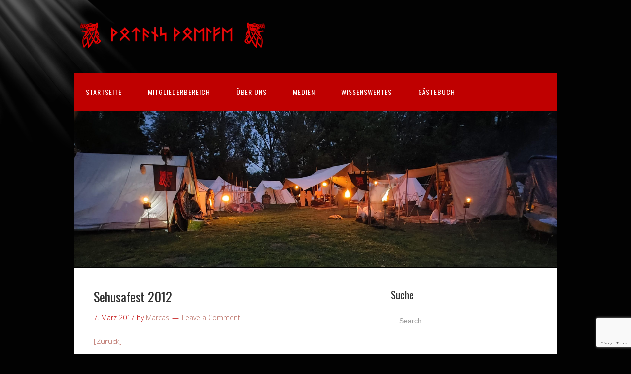

--- FILE ---
content_type: text/html; charset=utf-8
request_url: https://www.google.com/recaptcha/api2/anchor?ar=1&k=6Le5ioMUAAAAAEIfMLNycOKcB6P4DLbZSnaAkO0p&co=aHR0cDovL3d3dy53b3RhbnMtd29lbGZlLmRlOjgw&hl=en&v=PoyoqOPhxBO7pBk68S4YbpHZ&size=invisible&anchor-ms=20000&execute-ms=30000&cb=knwxwq49mis5
body_size: 48791
content:
<!DOCTYPE HTML><html dir="ltr" lang="en"><head><meta http-equiv="Content-Type" content="text/html; charset=UTF-8">
<meta http-equiv="X-UA-Compatible" content="IE=edge">
<title>reCAPTCHA</title>
<style type="text/css">
/* cyrillic-ext */
@font-face {
  font-family: 'Roboto';
  font-style: normal;
  font-weight: 400;
  font-stretch: 100%;
  src: url(//fonts.gstatic.com/s/roboto/v48/KFO7CnqEu92Fr1ME7kSn66aGLdTylUAMa3GUBHMdazTgWw.woff2) format('woff2');
  unicode-range: U+0460-052F, U+1C80-1C8A, U+20B4, U+2DE0-2DFF, U+A640-A69F, U+FE2E-FE2F;
}
/* cyrillic */
@font-face {
  font-family: 'Roboto';
  font-style: normal;
  font-weight: 400;
  font-stretch: 100%;
  src: url(//fonts.gstatic.com/s/roboto/v48/KFO7CnqEu92Fr1ME7kSn66aGLdTylUAMa3iUBHMdazTgWw.woff2) format('woff2');
  unicode-range: U+0301, U+0400-045F, U+0490-0491, U+04B0-04B1, U+2116;
}
/* greek-ext */
@font-face {
  font-family: 'Roboto';
  font-style: normal;
  font-weight: 400;
  font-stretch: 100%;
  src: url(//fonts.gstatic.com/s/roboto/v48/KFO7CnqEu92Fr1ME7kSn66aGLdTylUAMa3CUBHMdazTgWw.woff2) format('woff2');
  unicode-range: U+1F00-1FFF;
}
/* greek */
@font-face {
  font-family: 'Roboto';
  font-style: normal;
  font-weight: 400;
  font-stretch: 100%;
  src: url(//fonts.gstatic.com/s/roboto/v48/KFO7CnqEu92Fr1ME7kSn66aGLdTylUAMa3-UBHMdazTgWw.woff2) format('woff2');
  unicode-range: U+0370-0377, U+037A-037F, U+0384-038A, U+038C, U+038E-03A1, U+03A3-03FF;
}
/* math */
@font-face {
  font-family: 'Roboto';
  font-style: normal;
  font-weight: 400;
  font-stretch: 100%;
  src: url(//fonts.gstatic.com/s/roboto/v48/KFO7CnqEu92Fr1ME7kSn66aGLdTylUAMawCUBHMdazTgWw.woff2) format('woff2');
  unicode-range: U+0302-0303, U+0305, U+0307-0308, U+0310, U+0312, U+0315, U+031A, U+0326-0327, U+032C, U+032F-0330, U+0332-0333, U+0338, U+033A, U+0346, U+034D, U+0391-03A1, U+03A3-03A9, U+03B1-03C9, U+03D1, U+03D5-03D6, U+03F0-03F1, U+03F4-03F5, U+2016-2017, U+2034-2038, U+203C, U+2040, U+2043, U+2047, U+2050, U+2057, U+205F, U+2070-2071, U+2074-208E, U+2090-209C, U+20D0-20DC, U+20E1, U+20E5-20EF, U+2100-2112, U+2114-2115, U+2117-2121, U+2123-214F, U+2190, U+2192, U+2194-21AE, U+21B0-21E5, U+21F1-21F2, U+21F4-2211, U+2213-2214, U+2216-22FF, U+2308-230B, U+2310, U+2319, U+231C-2321, U+2336-237A, U+237C, U+2395, U+239B-23B7, U+23D0, U+23DC-23E1, U+2474-2475, U+25AF, U+25B3, U+25B7, U+25BD, U+25C1, U+25CA, U+25CC, U+25FB, U+266D-266F, U+27C0-27FF, U+2900-2AFF, U+2B0E-2B11, U+2B30-2B4C, U+2BFE, U+3030, U+FF5B, U+FF5D, U+1D400-1D7FF, U+1EE00-1EEFF;
}
/* symbols */
@font-face {
  font-family: 'Roboto';
  font-style: normal;
  font-weight: 400;
  font-stretch: 100%;
  src: url(//fonts.gstatic.com/s/roboto/v48/KFO7CnqEu92Fr1ME7kSn66aGLdTylUAMaxKUBHMdazTgWw.woff2) format('woff2');
  unicode-range: U+0001-000C, U+000E-001F, U+007F-009F, U+20DD-20E0, U+20E2-20E4, U+2150-218F, U+2190, U+2192, U+2194-2199, U+21AF, U+21E6-21F0, U+21F3, U+2218-2219, U+2299, U+22C4-22C6, U+2300-243F, U+2440-244A, U+2460-24FF, U+25A0-27BF, U+2800-28FF, U+2921-2922, U+2981, U+29BF, U+29EB, U+2B00-2BFF, U+4DC0-4DFF, U+FFF9-FFFB, U+10140-1018E, U+10190-1019C, U+101A0, U+101D0-101FD, U+102E0-102FB, U+10E60-10E7E, U+1D2C0-1D2D3, U+1D2E0-1D37F, U+1F000-1F0FF, U+1F100-1F1AD, U+1F1E6-1F1FF, U+1F30D-1F30F, U+1F315, U+1F31C, U+1F31E, U+1F320-1F32C, U+1F336, U+1F378, U+1F37D, U+1F382, U+1F393-1F39F, U+1F3A7-1F3A8, U+1F3AC-1F3AF, U+1F3C2, U+1F3C4-1F3C6, U+1F3CA-1F3CE, U+1F3D4-1F3E0, U+1F3ED, U+1F3F1-1F3F3, U+1F3F5-1F3F7, U+1F408, U+1F415, U+1F41F, U+1F426, U+1F43F, U+1F441-1F442, U+1F444, U+1F446-1F449, U+1F44C-1F44E, U+1F453, U+1F46A, U+1F47D, U+1F4A3, U+1F4B0, U+1F4B3, U+1F4B9, U+1F4BB, U+1F4BF, U+1F4C8-1F4CB, U+1F4D6, U+1F4DA, U+1F4DF, U+1F4E3-1F4E6, U+1F4EA-1F4ED, U+1F4F7, U+1F4F9-1F4FB, U+1F4FD-1F4FE, U+1F503, U+1F507-1F50B, U+1F50D, U+1F512-1F513, U+1F53E-1F54A, U+1F54F-1F5FA, U+1F610, U+1F650-1F67F, U+1F687, U+1F68D, U+1F691, U+1F694, U+1F698, U+1F6AD, U+1F6B2, U+1F6B9-1F6BA, U+1F6BC, U+1F6C6-1F6CF, U+1F6D3-1F6D7, U+1F6E0-1F6EA, U+1F6F0-1F6F3, U+1F6F7-1F6FC, U+1F700-1F7FF, U+1F800-1F80B, U+1F810-1F847, U+1F850-1F859, U+1F860-1F887, U+1F890-1F8AD, U+1F8B0-1F8BB, U+1F8C0-1F8C1, U+1F900-1F90B, U+1F93B, U+1F946, U+1F984, U+1F996, U+1F9E9, U+1FA00-1FA6F, U+1FA70-1FA7C, U+1FA80-1FA89, U+1FA8F-1FAC6, U+1FACE-1FADC, U+1FADF-1FAE9, U+1FAF0-1FAF8, U+1FB00-1FBFF;
}
/* vietnamese */
@font-face {
  font-family: 'Roboto';
  font-style: normal;
  font-weight: 400;
  font-stretch: 100%;
  src: url(//fonts.gstatic.com/s/roboto/v48/KFO7CnqEu92Fr1ME7kSn66aGLdTylUAMa3OUBHMdazTgWw.woff2) format('woff2');
  unicode-range: U+0102-0103, U+0110-0111, U+0128-0129, U+0168-0169, U+01A0-01A1, U+01AF-01B0, U+0300-0301, U+0303-0304, U+0308-0309, U+0323, U+0329, U+1EA0-1EF9, U+20AB;
}
/* latin-ext */
@font-face {
  font-family: 'Roboto';
  font-style: normal;
  font-weight: 400;
  font-stretch: 100%;
  src: url(//fonts.gstatic.com/s/roboto/v48/KFO7CnqEu92Fr1ME7kSn66aGLdTylUAMa3KUBHMdazTgWw.woff2) format('woff2');
  unicode-range: U+0100-02BA, U+02BD-02C5, U+02C7-02CC, U+02CE-02D7, U+02DD-02FF, U+0304, U+0308, U+0329, U+1D00-1DBF, U+1E00-1E9F, U+1EF2-1EFF, U+2020, U+20A0-20AB, U+20AD-20C0, U+2113, U+2C60-2C7F, U+A720-A7FF;
}
/* latin */
@font-face {
  font-family: 'Roboto';
  font-style: normal;
  font-weight: 400;
  font-stretch: 100%;
  src: url(//fonts.gstatic.com/s/roboto/v48/KFO7CnqEu92Fr1ME7kSn66aGLdTylUAMa3yUBHMdazQ.woff2) format('woff2');
  unicode-range: U+0000-00FF, U+0131, U+0152-0153, U+02BB-02BC, U+02C6, U+02DA, U+02DC, U+0304, U+0308, U+0329, U+2000-206F, U+20AC, U+2122, U+2191, U+2193, U+2212, U+2215, U+FEFF, U+FFFD;
}
/* cyrillic-ext */
@font-face {
  font-family: 'Roboto';
  font-style: normal;
  font-weight: 500;
  font-stretch: 100%;
  src: url(//fonts.gstatic.com/s/roboto/v48/KFO7CnqEu92Fr1ME7kSn66aGLdTylUAMa3GUBHMdazTgWw.woff2) format('woff2');
  unicode-range: U+0460-052F, U+1C80-1C8A, U+20B4, U+2DE0-2DFF, U+A640-A69F, U+FE2E-FE2F;
}
/* cyrillic */
@font-face {
  font-family: 'Roboto';
  font-style: normal;
  font-weight: 500;
  font-stretch: 100%;
  src: url(//fonts.gstatic.com/s/roboto/v48/KFO7CnqEu92Fr1ME7kSn66aGLdTylUAMa3iUBHMdazTgWw.woff2) format('woff2');
  unicode-range: U+0301, U+0400-045F, U+0490-0491, U+04B0-04B1, U+2116;
}
/* greek-ext */
@font-face {
  font-family: 'Roboto';
  font-style: normal;
  font-weight: 500;
  font-stretch: 100%;
  src: url(//fonts.gstatic.com/s/roboto/v48/KFO7CnqEu92Fr1ME7kSn66aGLdTylUAMa3CUBHMdazTgWw.woff2) format('woff2');
  unicode-range: U+1F00-1FFF;
}
/* greek */
@font-face {
  font-family: 'Roboto';
  font-style: normal;
  font-weight: 500;
  font-stretch: 100%;
  src: url(//fonts.gstatic.com/s/roboto/v48/KFO7CnqEu92Fr1ME7kSn66aGLdTylUAMa3-UBHMdazTgWw.woff2) format('woff2');
  unicode-range: U+0370-0377, U+037A-037F, U+0384-038A, U+038C, U+038E-03A1, U+03A3-03FF;
}
/* math */
@font-face {
  font-family: 'Roboto';
  font-style: normal;
  font-weight: 500;
  font-stretch: 100%;
  src: url(//fonts.gstatic.com/s/roboto/v48/KFO7CnqEu92Fr1ME7kSn66aGLdTylUAMawCUBHMdazTgWw.woff2) format('woff2');
  unicode-range: U+0302-0303, U+0305, U+0307-0308, U+0310, U+0312, U+0315, U+031A, U+0326-0327, U+032C, U+032F-0330, U+0332-0333, U+0338, U+033A, U+0346, U+034D, U+0391-03A1, U+03A3-03A9, U+03B1-03C9, U+03D1, U+03D5-03D6, U+03F0-03F1, U+03F4-03F5, U+2016-2017, U+2034-2038, U+203C, U+2040, U+2043, U+2047, U+2050, U+2057, U+205F, U+2070-2071, U+2074-208E, U+2090-209C, U+20D0-20DC, U+20E1, U+20E5-20EF, U+2100-2112, U+2114-2115, U+2117-2121, U+2123-214F, U+2190, U+2192, U+2194-21AE, U+21B0-21E5, U+21F1-21F2, U+21F4-2211, U+2213-2214, U+2216-22FF, U+2308-230B, U+2310, U+2319, U+231C-2321, U+2336-237A, U+237C, U+2395, U+239B-23B7, U+23D0, U+23DC-23E1, U+2474-2475, U+25AF, U+25B3, U+25B7, U+25BD, U+25C1, U+25CA, U+25CC, U+25FB, U+266D-266F, U+27C0-27FF, U+2900-2AFF, U+2B0E-2B11, U+2B30-2B4C, U+2BFE, U+3030, U+FF5B, U+FF5D, U+1D400-1D7FF, U+1EE00-1EEFF;
}
/* symbols */
@font-face {
  font-family: 'Roboto';
  font-style: normal;
  font-weight: 500;
  font-stretch: 100%;
  src: url(//fonts.gstatic.com/s/roboto/v48/KFO7CnqEu92Fr1ME7kSn66aGLdTylUAMaxKUBHMdazTgWw.woff2) format('woff2');
  unicode-range: U+0001-000C, U+000E-001F, U+007F-009F, U+20DD-20E0, U+20E2-20E4, U+2150-218F, U+2190, U+2192, U+2194-2199, U+21AF, U+21E6-21F0, U+21F3, U+2218-2219, U+2299, U+22C4-22C6, U+2300-243F, U+2440-244A, U+2460-24FF, U+25A0-27BF, U+2800-28FF, U+2921-2922, U+2981, U+29BF, U+29EB, U+2B00-2BFF, U+4DC0-4DFF, U+FFF9-FFFB, U+10140-1018E, U+10190-1019C, U+101A0, U+101D0-101FD, U+102E0-102FB, U+10E60-10E7E, U+1D2C0-1D2D3, U+1D2E0-1D37F, U+1F000-1F0FF, U+1F100-1F1AD, U+1F1E6-1F1FF, U+1F30D-1F30F, U+1F315, U+1F31C, U+1F31E, U+1F320-1F32C, U+1F336, U+1F378, U+1F37D, U+1F382, U+1F393-1F39F, U+1F3A7-1F3A8, U+1F3AC-1F3AF, U+1F3C2, U+1F3C4-1F3C6, U+1F3CA-1F3CE, U+1F3D4-1F3E0, U+1F3ED, U+1F3F1-1F3F3, U+1F3F5-1F3F7, U+1F408, U+1F415, U+1F41F, U+1F426, U+1F43F, U+1F441-1F442, U+1F444, U+1F446-1F449, U+1F44C-1F44E, U+1F453, U+1F46A, U+1F47D, U+1F4A3, U+1F4B0, U+1F4B3, U+1F4B9, U+1F4BB, U+1F4BF, U+1F4C8-1F4CB, U+1F4D6, U+1F4DA, U+1F4DF, U+1F4E3-1F4E6, U+1F4EA-1F4ED, U+1F4F7, U+1F4F9-1F4FB, U+1F4FD-1F4FE, U+1F503, U+1F507-1F50B, U+1F50D, U+1F512-1F513, U+1F53E-1F54A, U+1F54F-1F5FA, U+1F610, U+1F650-1F67F, U+1F687, U+1F68D, U+1F691, U+1F694, U+1F698, U+1F6AD, U+1F6B2, U+1F6B9-1F6BA, U+1F6BC, U+1F6C6-1F6CF, U+1F6D3-1F6D7, U+1F6E0-1F6EA, U+1F6F0-1F6F3, U+1F6F7-1F6FC, U+1F700-1F7FF, U+1F800-1F80B, U+1F810-1F847, U+1F850-1F859, U+1F860-1F887, U+1F890-1F8AD, U+1F8B0-1F8BB, U+1F8C0-1F8C1, U+1F900-1F90B, U+1F93B, U+1F946, U+1F984, U+1F996, U+1F9E9, U+1FA00-1FA6F, U+1FA70-1FA7C, U+1FA80-1FA89, U+1FA8F-1FAC6, U+1FACE-1FADC, U+1FADF-1FAE9, U+1FAF0-1FAF8, U+1FB00-1FBFF;
}
/* vietnamese */
@font-face {
  font-family: 'Roboto';
  font-style: normal;
  font-weight: 500;
  font-stretch: 100%;
  src: url(//fonts.gstatic.com/s/roboto/v48/KFO7CnqEu92Fr1ME7kSn66aGLdTylUAMa3OUBHMdazTgWw.woff2) format('woff2');
  unicode-range: U+0102-0103, U+0110-0111, U+0128-0129, U+0168-0169, U+01A0-01A1, U+01AF-01B0, U+0300-0301, U+0303-0304, U+0308-0309, U+0323, U+0329, U+1EA0-1EF9, U+20AB;
}
/* latin-ext */
@font-face {
  font-family: 'Roboto';
  font-style: normal;
  font-weight: 500;
  font-stretch: 100%;
  src: url(//fonts.gstatic.com/s/roboto/v48/KFO7CnqEu92Fr1ME7kSn66aGLdTylUAMa3KUBHMdazTgWw.woff2) format('woff2');
  unicode-range: U+0100-02BA, U+02BD-02C5, U+02C7-02CC, U+02CE-02D7, U+02DD-02FF, U+0304, U+0308, U+0329, U+1D00-1DBF, U+1E00-1E9F, U+1EF2-1EFF, U+2020, U+20A0-20AB, U+20AD-20C0, U+2113, U+2C60-2C7F, U+A720-A7FF;
}
/* latin */
@font-face {
  font-family: 'Roboto';
  font-style: normal;
  font-weight: 500;
  font-stretch: 100%;
  src: url(//fonts.gstatic.com/s/roboto/v48/KFO7CnqEu92Fr1ME7kSn66aGLdTylUAMa3yUBHMdazQ.woff2) format('woff2');
  unicode-range: U+0000-00FF, U+0131, U+0152-0153, U+02BB-02BC, U+02C6, U+02DA, U+02DC, U+0304, U+0308, U+0329, U+2000-206F, U+20AC, U+2122, U+2191, U+2193, U+2212, U+2215, U+FEFF, U+FFFD;
}
/* cyrillic-ext */
@font-face {
  font-family: 'Roboto';
  font-style: normal;
  font-weight: 900;
  font-stretch: 100%;
  src: url(//fonts.gstatic.com/s/roboto/v48/KFO7CnqEu92Fr1ME7kSn66aGLdTylUAMa3GUBHMdazTgWw.woff2) format('woff2');
  unicode-range: U+0460-052F, U+1C80-1C8A, U+20B4, U+2DE0-2DFF, U+A640-A69F, U+FE2E-FE2F;
}
/* cyrillic */
@font-face {
  font-family: 'Roboto';
  font-style: normal;
  font-weight: 900;
  font-stretch: 100%;
  src: url(//fonts.gstatic.com/s/roboto/v48/KFO7CnqEu92Fr1ME7kSn66aGLdTylUAMa3iUBHMdazTgWw.woff2) format('woff2');
  unicode-range: U+0301, U+0400-045F, U+0490-0491, U+04B0-04B1, U+2116;
}
/* greek-ext */
@font-face {
  font-family: 'Roboto';
  font-style: normal;
  font-weight: 900;
  font-stretch: 100%;
  src: url(//fonts.gstatic.com/s/roboto/v48/KFO7CnqEu92Fr1ME7kSn66aGLdTylUAMa3CUBHMdazTgWw.woff2) format('woff2');
  unicode-range: U+1F00-1FFF;
}
/* greek */
@font-face {
  font-family: 'Roboto';
  font-style: normal;
  font-weight: 900;
  font-stretch: 100%;
  src: url(//fonts.gstatic.com/s/roboto/v48/KFO7CnqEu92Fr1ME7kSn66aGLdTylUAMa3-UBHMdazTgWw.woff2) format('woff2');
  unicode-range: U+0370-0377, U+037A-037F, U+0384-038A, U+038C, U+038E-03A1, U+03A3-03FF;
}
/* math */
@font-face {
  font-family: 'Roboto';
  font-style: normal;
  font-weight: 900;
  font-stretch: 100%;
  src: url(//fonts.gstatic.com/s/roboto/v48/KFO7CnqEu92Fr1ME7kSn66aGLdTylUAMawCUBHMdazTgWw.woff2) format('woff2');
  unicode-range: U+0302-0303, U+0305, U+0307-0308, U+0310, U+0312, U+0315, U+031A, U+0326-0327, U+032C, U+032F-0330, U+0332-0333, U+0338, U+033A, U+0346, U+034D, U+0391-03A1, U+03A3-03A9, U+03B1-03C9, U+03D1, U+03D5-03D6, U+03F0-03F1, U+03F4-03F5, U+2016-2017, U+2034-2038, U+203C, U+2040, U+2043, U+2047, U+2050, U+2057, U+205F, U+2070-2071, U+2074-208E, U+2090-209C, U+20D0-20DC, U+20E1, U+20E5-20EF, U+2100-2112, U+2114-2115, U+2117-2121, U+2123-214F, U+2190, U+2192, U+2194-21AE, U+21B0-21E5, U+21F1-21F2, U+21F4-2211, U+2213-2214, U+2216-22FF, U+2308-230B, U+2310, U+2319, U+231C-2321, U+2336-237A, U+237C, U+2395, U+239B-23B7, U+23D0, U+23DC-23E1, U+2474-2475, U+25AF, U+25B3, U+25B7, U+25BD, U+25C1, U+25CA, U+25CC, U+25FB, U+266D-266F, U+27C0-27FF, U+2900-2AFF, U+2B0E-2B11, U+2B30-2B4C, U+2BFE, U+3030, U+FF5B, U+FF5D, U+1D400-1D7FF, U+1EE00-1EEFF;
}
/* symbols */
@font-face {
  font-family: 'Roboto';
  font-style: normal;
  font-weight: 900;
  font-stretch: 100%;
  src: url(//fonts.gstatic.com/s/roboto/v48/KFO7CnqEu92Fr1ME7kSn66aGLdTylUAMaxKUBHMdazTgWw.woff2) format('woff2');
  unicode-range: U+0001-000C, U+000E-001F, U+007F-009F, U+20DD-20E0, U+20E2-20E4, U+2150-218F, U+2190, U+2192, U+2194-2199, U+21AF, U+21E6-21F0, U+21F3, U+2218-2219, U+2299, U+22C4-22C6, U+2300-243F, U+2440-244A, U+2460-24FF, U+25A0-27BF, U+2800-28FF, U+2921-2922, U+2981, U+29BF, U+29EB, U+2B00-2BFF, U+4DC0-4DFF, U+FFF9-FFFB, U+10140-1018E, U+10190-1019C, U+101A0, U+101D0-101FD, U+102E0-102FB, U+10E60-10E7E, U+1D2C0-1D2D3, U+1D2E0-1D37F, U+1F000-1F0FF, U+1F100-1F1AD, U+1F1E6-1F1FF, U+1F30D-1F30F, U+1F315, U+1F31C, U+1F31E, U+1F320-1F32C, U+1F336, U+1F378, U+1F37D, U+1F382, U+1F393-1F39F, U+1F3A7-1F3A8, U+1F3AC-1F3AF, U+1F3C2, U+1F3C4-1F3C6, U+1F3CA-1F3CE, U+1F3D4-1F3E0, U+1F3ED, U+1F3F1-1F3F3, U+1F3F5-1F3F7, U+1F408, U+1F415, U+1F41F, U+1F426, U+1F43F, U+1F441-1F442, U+1F444, U+1F446-1F449, U+1F44C-1F44E, U+1F453, U+1F46A, U+1F47D, U+1F4A3, U+1F4B0, U+1F4B3, U+1F4B9, U+1F4BB, U+1F4BF, U+1F4C8-1F4CB, U+1F4D6, U+1F4DA, U+1F4DF, U+1F4E3-1F4E6, U+1F4EA-1F4ED, U+1F4F7, U+1F4F9-1F4FB, U+1F4FD-1F4FE, U+1F503, U+1F507-1F50B, U+1F50D, U+1F512-1F513, U+1F53E-1F54A, U+1F54F-1F5FA, U+1F610, U+1F650-1F67F, U+1F687, U+1F68D, U+1F691, U+1F694, U+1F698, U+1F6AD, U+1F6B2, U+1F6B9-1F6BA, U+1F6BC, U+1F6C6-1F6CF, U+1F6D3-1F6D7, U+1F6E0-1F6EA, U+1F6F0-1F6F3, U+1F6F7-1F6FC, U+1F700-1F7FF, U+1F800-1F80B, U+1F810-1F847, U+1F850-1F859, U+1F860-1F887, U+1F890-1F8AD, U+1F8B0-1F8BB, U+1F8C0-1F8C1, U+1F900-1F90B, U+1F93B, U+1F946, U+1F984, U+1F996, U+1F9E9, U+1FA00-1FA6F, U+1FA70-1FA7C, U+1FA80-1FA89, U+1FA8F-1FAC6, U+1FACE-1FADC, U+1FADF-1FAE9, U+1FAF0-1FAF8, U+1FB00-1FBFF;
}
/* vietnamese */
@font-face {
  font-family: 'Roboto';
  font-style: normal;
  font-weight: 900;
  font-stretch: 100%;
  src: url(//fonts.gstatic.com/s/roboto/v48/KFO7CnqEu92Fr1ME7kSn66aGLdTylUAMa3OUBHMdazTgWw.woff2) format('woff2');
  unicode-range: U+0102-0103, U+0110-0111, U+0128-0129, U+0168-0169, U+01A0-01A1, U+01AF-01B0, U+0300-0301, U+0303-0304, U+0308-0309, U+0323, U+0329, U+1EA0-1EF9, U+20AB;
}
/* latin-ext */
@font-face {
  font-family: 'Roboto';
  font-style: normal;
  font-weight: 900;
  font-stretch: 100%;
  src: url(//fonts.gstatic.com/s/roboto/v48/KFO7CnqEu92Fr1ME7kSn66aGLdTylUAMa3KUBHMdazTgWw.woff2) format('woff2');
  unicode-range: U+0100-02BA, U+02BD-02C5, U+02C7-02CC, U+02CE-02D7, U+02DD-02FF, U+0304, U+0308, U+0329, U+1D00-1DBF, U+1E00-1E9F, U+1EF2-1EFF, U+2020, U+20A0-20AB, U+20AD-20C0, U+2113, U+2C60-2C7F, U+A720-A7FF;
}
/* latin */
@font-face {
  font-family: 'Roboto';
  font-style: normal;
  font-weight: 900;
  font-stretch: 100%;
  src: url(//fonts.gstatic.com/s/roboto/v48/KFO7CnqEu92Fr1ME7kSn66aGLdTylUAMa3yUBHMdazQ.woff2) format('woff2');
  unicode-range: U+0000-00FF, U+0131, U+0152-0153, U+02BB-02BC, U+02C6, U+02DA, U+02DC, U+0304, U+0308, U+0329, U+2000-206F, U+20AC, U+2122, U+2191, U+2193, U+2212, U+2215, U+FEFF, U+FFFD;
}

</style>
<link rel="stylesheet" type="text/css" href="https://www.gstatic.com/recaptcha/releases/PoyoqOPhxBO7pBk68S4YbpHZ/styles__ltr.css">
<script nonce="BDqWN5an-3GqaJS8gyA6HQ" type="text/javascript">window['__recaptcha_api'] = 'https://www.google.com/recaptcha/api2/';</script>
<script type="text/javascript" src="https://www.gstatic.com/recaptcha/releases/PoyoqOPhxBO7pBk68S4YbpHZ/recaptcha__en.js" nonce="BDqWN5an-3GqaJS8gyA6HQ">
      
    </script></head>
<body><div id="rc-anchor-alert" class="rc-anchor-alert"></div>
<input type="hidden" id="recaptcha-token" value="[base64]">
<script type="text/javascript" nonce="BDqWN5an-3GqaJS8gyA6HQ">
      recaptcha.anchor.Main.init("[\x22ainput\x22,[\x22bgdata\x22,\x22\x22,\[base64]/[base64]/[base64]/ZyhXLGgpOnEoW04sMjEsbF0sVywwKSxoKSxmYWxzZSxmYWxzZSl9Y2F0Y2goayl7RygzNTgsVyk/[base64]/[base64]/[base64]/[base64]/[base64]/[base64]/[base64]/bmV3IEJbT10oRFswXSk6dz09Mj9uZXcgQltPXShEWzBdLERbMV0pOnc9PTM/bmV3IEJbT10oRFswXSxEWzFdLERbMl0pOnc9PTQ/[base64]/[base64]/[base64]/[base64]/[base64]\\u003d\x22,\[base64]\\u003d\\u003d\x22,\[base64]/[base64]/CqEDCm8O2ecKBwq9aQwnDrcOYw6hHw7UEw67CucOFU8K5VwFPTMKow5PCpMOzwqQMasOZw5bChcK3SlJHdcK+w64xwqAtVsOfw4oMw7weQcOEw6ADwpNvBsOvwr8/w7nDojDDvWTCuMK3w6I7wqrDjyjDnlRuQcKOw4twwo3CicKew4bCjVzDp8KRw69xRAnCk8O7w7rCn13DrMOQwrPDixLCjsKpdMOGeXI4P3fDjxbClMKxa8KPGcKkfkFLXzhsw6ckw6XCpcKwMcO3A8KNw5xhURFlwpVSFj/DlhloekTCphzCsMK5wpXDo8ORw4VdEHLDjcKAw4vDh3kHwoE4EsKOw5rDhgfChixOJ8OSw7AbIlQaPcOoIcKlOi7Dlj7CvgY0w53CqGBww67DvR5+w6XDmgoqcggpAnDCpsKEAjdnbsKERSAewoVrLzIpZkNhH0g4w7fDlsKswq7DtXzDtRRzwrYfw6zCu1HCh8O/w7o+Ji4MKcO8w5XDnFpSw43Cq8KIeEHDmsO3OcKiwrcGwrjDonoOayU2K2HCvVx0LsOTwpMpw5B2wpxmwo/[base64]/CqMOFS1HChBQSwoZ2w4RzEVvDnMOGw6x+F1FXXsKsw6djAcKuw6hcH0omJgLDlWUabcOxw7RvwqnCmVXCjcOxwrpXasKIb0RHLwEAw7vDicOfdMKbw6PDp2B2ZWDCpVlewq9Sw5rCo1pqbDtWwofCjws8W0w/LcKnQ8OPw6ENw7jDrhjDkk1jw4rDrSsCw5rCgC40EMO5woFYw47Dv8Olw6rCl8KhNsOZw6LDl1wvw7lzwo14HMKSZcKowqgBeMO7wpoVwr83fcOhw4UNCDfDvMO+wrMsw4QyGsKcCsO+wo/CvsKHahJ7XA/Clx3ChyvClsK3csOLwqjCncOnETcHOD/CqBgwEAhHdsKow6MAwoIPVUE1EMO3wqwVc8OGwpdZbsOHw5Emwq3DkAXClCxoOcKawpTCs8KSw4bDjcOzw6DDosOGw5TCnsKBwoxxw75bOMO4PcK/w6Z/w47CilhvJ0c9OsO6BSUqPcKRBS/DnQ5VYAQHwqvCp8OMw4bDocKNWMOgYMK6V35fw4VZwrDCnGIzTcKCX3HCl23DhsKCPWjDocKofsOMYCNKN8OJAcOxOHXCnC8+w6w7wrx+YMOiw6bDgsKFwrzCi8KUw6E+wop7w7/CpVnCj8OZwrbDkhvCmMOGw44JXcKBDC7CqcO/NMK2S8KkwrvCoSzChMKHc8OQLwIsw7LDmcKbw4wGRMOPwoTCsxDDssOVH8ODw5gvw7XCosOww7/CkxUcwpc/wpLDssO1MsK3w7/[base64]/CmsKZw5zDjsKvwoXCihUGw51bw5zDtjrDicOLQFxaIkI7w6tobsKZw61YRnLDs8Kiwo/DuEAFNMKIHsKtw5AIw4xzD8K5B2DDrQopU8Olw7h9wrcybHNCwp06Un/ChxrDosKxw6pmKcKhWWfDq8OAw5zClT3Cm8OIwpzCucO7TcOXM2nCgcKFw4DCrjIrRDjDnUDDiBnDvcKQS3dcd8KsFsOhHWEgLxEkw5hUTzfCqVJHGU1LCcOAfQ7Cs8O4wrPDqwY5IsO/ZyXCuRrDsMK9AWdGwpNRHyLCrFwgwq3DsQ3Dg8KVQBjCqcOawpoBHcOwJcOFYWnCvgsPwpjDtz3CiMKXw4jDpMKJEWxnwptzw7AMJcKAUcOnworConxmw73DtW4Vw5/DgBjDvFg+wpYiZcOWF8KvwqwmDTLDlzIfdMKaDVnCs8KSw4wfwqFvw64swqbDh8KIw4PCs3DDt1EYLsOwQkRMTQjDn3FPwojCqSPCgcOuQj0Jw5MXJWBCw7HCj8OvB2DCvhYcdcOPB8KFKsKtdMOawrdcwrjDqgE+MHXDuHrDuGXCtE9QS8KIw4NdKcO/JVoiwr3DjMKXEn9DUMOZBsKJw5HCjR/[base64]/[base64]/dnzDrMKdw63DnMK2amHDvGFeU8KNCXLDlsORw6dbw6lvBQ4aW8KcH8Ktw6vCh8OOw7DCn8OUw77CkT7DjcKSw79QOA3ClkXCs8OiWsOww47DsF99w63DsRYLw6rDq0/Cs1EgXcOrwrEOw7dyw5bCuMOpw4/[base64]/CilXDpsK6G8ONU8Krwop8XMOEbcKrwqMJwprDoDBZwroFEMO6wp/DgMOfR8OyZMOpfTXCgcKbXsOgw4Zgw4hJImAfR8KZwozCu27Dp2LDjUDDo8O5wq9CwoFxwp/Dt2ZeJmV/wqJkWTDCnCUffwfChTfCr2tRJR0KG0nCgsO7JsOaccOkw4bDriHDhMKeQcOLw61WYMOba3nCh8KIZ0tgOcOFI0XDjMOjQhrCr8Kww6zDrcOfIcK8PsKrZVsiNAzDl8KNFgTCgsKTw4fCicO0dwzCiis4WsKFHnjCmcO0wrEoK8KwwrM/EcKRRcKqw77DmsKtwqbCq8O8w4JzacKGwqk0FiolwrrCk8OYPzdMdQlywogBwr93XsKJZcKIw7B8IsOEw7QYw5BAwqXClkktw71Cw6MbJHUNwrTCvUlKFsO6w4EJw7dOwqp7UcO1w67Di8Kxw6Y6U8O7DW7ClXXDtcOuw5vDjX/CvxTDrMOSw5DClxPDiBnDsD7DqsKHwqbClcOmDMKQw786PcO5ecKPFMO/ecKtw4EQwrgMw4LDksKEw4BgD8Kow63DkSMqS8Kbw75owqcuw595w5w/VcKRJsOGHsOuFToMUDdEQiHDtjjDvcKGLcOAwqtwVCYnfMOGwrXDvRTDpFhTJ8KHw7DCk8O4w5/DssKEIsK/[base64]/DpCcxwoUJw4HCm18OwrYQd8OvIsKBwp/DtBUdw7rCpMOvJMO7w5tdw484wqbCqDRQJVvCsTHCu8Klw7XDklfDplElSgkkEMKfw7VvwoDDhsKkwrTDpnTCgAgEwrcKd8Knw6XDpMKXw4bCiDUlwpJVHcKDwrbChcOFLXoYw5oBd8OOUsKrwq8+dTPChR81w7nDisK2OSRSLWvCt8ONE8Ovw5LCiMK/E8KiwpoiF8O2Ug7DmWLDjsK+SMOzw73CgsKBwpJzcTQNw7sOdDHDjMOVw6BmIAzDmxTCtcKlwrBmWgVbw4nCoBoJwoAjejzDjMONw57ChWNJw7hVwp7CpTHCrQN5w4zDuD7DmsKUw5oxSsKuwo/Dr0jCqVHDqcKOwrAwUW8Rw7UNwrMfU8ODBMKTwpjCnBnCkUnCt8KtbS5OW8KuwqDCpMOXwrLDh8KMIT48RBzDhwvDlsK+B1crZMOrV8Kmw5LDmMOyDMKYw7QrQsKRwotpPsOlw5bDjw8ow7nDnMKcHMOHw54zwoslw5zCkcOOb8Kxw51Ew4/DnMOKE3fDoFR8w7zCt8OwXQfCtjjCv8KcasOwIyzDqsKNbsKbLjoNwrIYMcK9aV8dwoY2SwNbw50swrMVEsKfB8KUw4VbSQXDh17Cl0REwrDDksO3wqZIUMOTwojDsj3CrBjCjHwGSMKNwqHDvUXDosODNMO5EMK/w7cfw7xMIXkBM0jCtcO2Pi7DpMOuwoDDmcOwMmV0QsKXw5RYw5XCml4GbDl7w6cvw4FZenkWR8Kgw4pvaCPCv17CjXkdwpXDg8Kpw7kLw47CmRdEwp3Dv8KobMOOTWd/UAsMw5DDqUjDh3ddDgnDk8OtFMOPw4Z8wpxqLcK/w6PDtAfDiBZjw7csfMOuZcKCw5nCqXBfwqVdUxrDhMKyw5rCg1vDlsOPwodVw6E8Fk3Chk8Fd0HCunbCv8K2I8ObNMOZwrLCtMO+woZUdsOaw5hwfFPDusKGIw/ChBFYNmbDosOYw5TDtsO9wrVmw5rCksKdw7caw48Kw7MDw7/DqCZWw7Uew4wXwq8hPMKocsOQNcOhw6hgRMKEwoE/DMKpw4Eww5BBwoIAwqfCmsOaJcK7w47DkhVIwoBJw54ZGyF5w7rDh8K5wr/DuDzCusO5IMKew4EfAcOnwpZBBmzClsOPwqrCnjrCo8OBK8Odwo/DvxrCqsKywqc3wqDDkjFLRzoXV8OYwqUzwrTCnMKGR8O4wozCnsKdwrjCj8OIMgQvBMKXLsKSTgIYIF7Cq2lwwpgRE3LDncK+R8K1TcKtwoEqwojCjD9ZwobCrcK9Q8OkK17DtcKmwrhjSizCjcKmf04kw7cqWsORw5k2w4/CgTfCqAvCgADDh8OmIMKLwrjDrijDmMKqwrLDiGRoN8KEesO5w4bDm27DpMKLeMKHw7XCkMK6BHFfwpzChl/DsRDDvERAU8OTWV5fHcKMw7nCi8KmT0bChx7DtgTCscKYw59XwogaU8Oyw6zCtsO3w7Mkw4RHIsOUJGhMwqgxVnXDnsOKdMOiw5zCjEIVA0LDqArDtsKKw7LClcOlwonDjg0Ow5/DkUTCp8O2w5oNwr7Coy8aTcKMDsK4wrrCqsODMVDCuUsHwpfCo8OGwowGw5vDhG7CksOzcStGCSEzXg0QYcOkw67Cild5eMOfw6wjCMKdblfCp8OjwqTCncOtwpxYHGAGV24JfT1GeMOqw5QLICfCocKFVcOqw48/[base64]/DvDrDmMKFBcORwqrDiz8/ZCbCtXDDtVrClnEWQCDDhsOKw4UiwpHCvsKYfAvCmihdMjXDscKSwoHDsU/DvcOCOiTDjMOOMXFOw4tHw5/[base64]/w64jDAtGNRbCigtdwqHDhsOtBCXDm8K+MxJwMsO+w77DtsKEw43ChxzChcOANhXCoMKRw4RSwoPCuBLDmsOiAcOhw64aPXc+wqnCkApuRwfDgCQRHBhUw4oHw6/Cm8O/[base64]/FsO/T8KxaMKGw4nCl2DDiMKTVMO6DGbDqTjCjMOIw4vChS4xf8O4woRFO1NjZEzCvnUedMKgwr9XwpEYemvCjWHDoXM6wosUw4rDmsOIworCv8OgJjtawpUbY8KjZVdOEAfCimx8VxFfwrwpem9jc2JdW3dmBREXw5k6LXvCqcO9SMOxw6TCrQ7Dr8KnOMOEYGBwwo/[base64]/[base64]/DmMK2w4HCisO7ASHDnMOsL3FiW3nDmEZ/wqzCvcKCY8O3cMO8w4HCtFzCnFAGw6zCvMKnfz/DhFQYRTTCuGguFBdnQHTCmUcWwrgewokgUwsDwp1oEMOvf8KWA8KJw63Cq8K8w7zCvDvCrG10w71cwq8tJnfCsmrCiXUoKMOAw60HWF3CvsKOfMKYFcKFe8KcPcOVw6XDrUXCgVLDsm9DBcKIN8OeEcOYw6ZwOTckw69FWTIRHMO/OW02dcKRJVhZw7DCgQpdET93GsO5wrYnTkPCgMOqMcOZwq/CriILbMKQw6A4d8OgYiFLw4pUNGnCncOSVMK5wqnClwrDiCsPw59rVsOuwrrDnUV/XcKawrBNCMOIw49lw6PCi8KMMSnCgcKGZGfDqwo5w6IrUsK5bcO+M8KBwo8ow57CnX5Sw4kSw6Ebw4QDwphAHsKSOVhKwoMywqRILQLClsO1w5DCshIfw4ZvZ8K+w7nDucKjGBlqw7XCjnrCgH/[base64]/CnWMSHcO1w7PCp8KHHAZOw64Vwr3ChRo9O2rDoA8Xwqt/[base64]/[base64]/DpMKDw6DDkcKGwoXDpznCr3pJORQVwqzCmcOrw7MGaUYydCDDrhsHA8Kdw5ERw5rDvMKiwrTDhcOgwr5AwpU7BsKmwrwQw6oYBsOQwo/[base64]/CtsKZw5obw5HCqgMvw5TCl8KZwq/Cph3DjsO7w4HDp8OewpZuwqs/PcKjwojDh8KzDMOHOMKwwp/DrMO5En/CjR7Dkm/CncOlw6Z7BGpmL8OIwqVxAMKDwrbCnMOoQy3Dt8O7U8OMw6DCmMOcT8KGHWYFGQrClsOzZ8KHP15vw7/[base64]/DnMKNNsKgWzrDuyzCslMWDsOWwpseYS0SN3LDr8OjOn3DgcKLwrNld8O8wrzDvcKDZcOyTcKpwpnCtMK3wpjDqBZMw4fDicK4asKeBMKuRcKRf2fCi2zCscKQMcKeQTA9wqtwwqnChEjDu3RALcKeLU3CuHg6wqI0LUbDrCfCsHDCkGDDtsKcw4LDhMOow5DDvizDjy/DkcONwq1SYsK2w50uw67CtktTwp1UHwXDn1nDgcKPwrQqE27CnyrDlcKqFUvDvFBEJl8KwqUtJcK/[base64]/[base64]/CrDnDkiHDv8KlwoUnFnIycMKyw53Dk8KlRsOxw69qwpggw79yA8KGwo5nw6I6wotxBMOUMQB5R8K1w6k1wrzDpsOxwrsuw63DiQ/[base64]/DjcKPwo3Ct19owo/[base64]/Dgn/[base64]/[base64]/DmwfCl8KcMAfCtBE+PcKyI1bDpcOeG2vDqMOXR8OhAS4bw4PDg8OUejfCisOUcEjDtUUdwrNFwr49woo9w500wrt6OFDDrVbCu8KQCxdLYhrCucOrwr8yBHXCi8OJUgPCjwfDk8KzF8KdIMO3H8ODw7cXw7nDmz3DkRrCsj58w6/Ct8KBDjFswowtbMOJccKRw6c1D8KxZVlWUzJQwokoHTTCgzfDosKydE7Dh8ObwrXDrsK/AxkgwqfClMOYw7PCtkrCpwQVZz52KMKpJ8O4M8OHRcKtwpY9wprCjsK3CsK1fx/DsT0awqpoT8OpwpnDuMKdw5I1wplINkjCm0bCgTrDg2HCsBFvwr9UGikubXNiw6tIBMKEwq/Ct2HDvcKwU1TDmiLDuj3ChWoLMHsVaQ8Dw5Z5E8Ojf8Oiw45/dHXCs8Ouw7rDlALDqMOTVg1+ByjDksOAwoAEw6IjwonDsUJ7TMKlT8KbaWjCq38wwpPDsMONwq80wrViVMOTw4xpwpQhw485FcOswqzDnMKKW8OvC0zDkRU6wrbChkLDqMKdw7I3AcKPw7nChgw0GVLDjjpiNm/DoGAvw7/[base64]/w4w8BMO6fmnCi8KMPxx2w7s+UgAwSsOAFsOVHGbDjzIiWXTChClEw5NQOGfDnsKhF8O7wrbDsEXCisO1w67Cv8KyNQNrwoXChcKywoJPwqRqIMKIEMKtTsORw45pwrLDnEDChcOWD0nCklHDv8O0RAPDjMKwXcO4w4jDusOLw6pqw7xpeF/CpMO4ACNNwrDDkwXDrXzDoH5sIDNyw6jDiHkvcHvDmE7Ck8OMcDwhw5tdClcfXMK4TsK/[base64]/DucOnLGbCl8KCwroGwovCksKMwoUtGWPCtMKGYBcOw7LCqwt6w6TDmyVhUlx5w7h9wp8QN8OhBXTCol7DucO/wqjCkQFKwqbDtsKOw5/CpcOaccO7U2fClsKWw4TCrMOGw4EVwoTCgCZfek9ywoDDksKyPRwXF8K6w7JKdUPCncOUEVzCoRhKwrspw5Nmw55UCQo1wr3Dr8KwUybDrx4zwofCnhxxf8Kpw7vCgcKfw4Fdw4F6fsOqBFfCkRzDokMjEMKrwqEhw6nDnGxMw69oCcKBwqDCuMKmJA/DjlV8wrnCmklowrBDTH/DgCfCgcKiw6PChzHCnC/DozVWTMKlwrzCksKVw5fCkAEnwr3CpcO0THrCsMOww7jDscO/[base64]/DhggNwqFKw6DDocKdw4YAw7PCkcKHWx47w71SSsKfaH/DoMOLA8OvRwVCw6vDqw/[base64]/[base64]/wqbCqScgDsKswqYnbsORB8K6wq7Dk2Avw5LDr8KWwo10w4oIWsOPw47CgyrCq8Kvwr/[base64]/DimrDoUMcw67DvEXDpV0yHMOdMMK9wrHDkQPDnGXDmsKJw7x4wrZ3HcKlw7k2w4h+f8KEwq5TPsKjcgN4FcOIXMK5WzMcw7kTw6fDvsOcwqZvw6nCvWrDkBB/YBLClxzChMK7w6t6w5/DkTjCiCA8wp3CiMKuw53CsiQ/wqfDiFzCu8KTbMKpw5fDg8K3wofDqEg2w5JBwqPDtcKtE8Kkw63CpGEjVlF/TMOtwoNOawEVwqtxQcKUw6nCm8OVFwzDk8OEXsKfXMKdElggwpHCr8OhX1/[base64]/VsOYc8OobCjDlMKVaDgww5rCt2pOFsOYw5nDmMO2w6TDj8K6w5Rkw54LwrgPw6lyw4fCiVRxwqcrPB3CucORdMOxwrRow5XDrwtZw4ZGw7vDnFzDrn7Cq8K/[base64]/DvQ0/wrvDvMKbw5kdeQlawpbCkcKdQmLChsKHIsK+LSPDtHYWJGzDrsO0ah8nScKbCUDDj8KAK8KUcy3Dt2saw5HCmsOUH8OMwpvDqwnCqsKacUfCiEJ0w7dlw5Z/woVda8OLBFwQdTgdw6gdBi7Dr8OBRsKHwojDjMKaw4R0Az3CiHXDpVMlWTXDk8KdasKkw7AhdcKNPcKVQ8K1wpwGCgIVbUPCoMKRw6wvwpbCn8KNw5wZwqt9w7d0EsKsw71gU8Kgw4IVD3XDvzdiKxDCm37CiSMmw4LDijLDpsKYwonChAUrEMKyeH4/SMOUY8O0wpfDrMOVw6IEw4DCisKyT3DDnEtmw5zDh2liTsK5wplewpXChiTCpXhTayUfw73DgcKEw7Nqwrg6w7vDqcKaPjbDhsKSwqdiwrgJC8OZRlHDqsKmwoTDt8KIw6TDpT9Qw4XDj0YOwrIYAy/[base64]/[base64]/[base64]/PsOIDg8pwoTCkUnCuEVmwphbw7DCt8OyZRBpBX5dMcOZc8KAWMOGw5zCicOtwpECwr0jb0zCnMOkOCYwwpDDg8Kka3cBa8K/[base64]/Cm8O+PULDvcKsaR/DkMOgQgvCp8OBYHfCkXo0K8OudcOLwoDDkcOcwprCsk7DnsK6woRfd8OQwqVSwoHCvlXCsB/Dg8K+PS7CvBjChsOdDkzDiMOQw7HCoxQfcMKrdVDDoMORT8KMZMOvw7Qewp1Ywp/[base64]/DkMO7w5YtCCxQTMKOVHzCjcK0KsKSw6V0w6wKw612ZWo8wrTCgcOlw7rCv0QNw4kjwqVQw48Vwr7CqWvCowzCrsKoTwDCgcOJTlbCsMKsE3TDqMOUZnB0eUF/wrXDvwoDwookw68yw5sBw7ZZbifCkn8ECcObw6jCrsOMQMKGUgzCowEzw6MTwrXCq8OvM3Rdw5LCn8K9P2/DusKsw6vCvk3DvcKLwpwoBsKVw4pfZwnDnMKswrTDjhfClCrDtMOoDmTCg8OaWyLDj8K+w5cdwr3CnCdyw6DCqFDDkhrDtcO2w6LDp0Iiw53DpcK+wrXDsmzCp8K3w4HDoMOTa8K8ABBEFsO/GxV1HgF9w7o7wp/[base64]/DqcKDw5XDoTYbW8KAX8KOS0PDpwnDs0IkGnjDvQtAbcKAN1DCucOJwp92S0/[base64]/Ci3bCgMOVwrZkwoLDl8OHw6UaHAosdcOlw6nDjSfDtmXCjsO3N8KfwoTDlVTCpMK1AcKDwp8NPkJ5IcONwrQPLRnDq8K/F8Kew67DllIfZGTClgkjwoNuw5LDpVXDmxwpw7rDmsOhw5lEwoDCu3FEFMOfWVNGwq16HcOmdSTChcOUfQnDoG4gwpRlTsKbD8OCw75PKMKrUSDDu3RWwp0JwrNpaSdXScKUbMKcwrURecKHHsOqZloLwovDkRjDhsK9wrtmF08pRwAfw5jDsMO4wpfCmcOpdk/DtW9jVcK3w5ETUMOEw7PCuTkGw6PCqsKgNQx9woc9e8O3DMKbwrRYHkjDq0ZgT8O6JCDCgcKqQsKhRlXDglvDuMOxZCcrw4xlwpvCsyfCvkfChR3Ci8O1wrHDtcK7AMO9wq5ZEcOowpFJwrtbEMOKLw/DiF0twrnCvcKuw7HDuzjCoXTCuz97HMOQaMK6LQXDosODw69Pwr96VS/[base64]/w6rCmsKBwoU0CsKFw4rDrU8lPcKIw60+CWEXd8Ocwq4RSRBiw4oWwrZAw5rDqsKiw4tsw49Ew5DCgS9hUcK/w6LCqMKFw4HDii/[base64]/[base64]/w5bDoMK1KhR3wq3DkhEaa8KqwqHCiMOGPcO0wr0zJcKMOsKndkx4w4kCGsO9w5rDrjnCksO1Q34vXTwHw5/CmA8TworDnwFac8KRwqw6ZsKbw4fDhHHDlsOdw6/DlnxgNArDqMK4cX3Dr28dAQPDhsO0wqPCn8OwwovCgBDChcOeCibCpcK3wrYiw6rDpEJBw4smNcK4eMKxwpTDkcK9dGE6w7LCnSoaaTBebsKDw4hvbsOZwqHCpU/[base64]/IRtrwoHCkgLCqAZkVhRNw4ojIVAjHcOoY3xZw7AxESUmw7EEXcKkWsKdVCrDjmbDtMKNw5LDt17Cj8OQPAkzBmfCksKZw4HDr8KnH8OGL8OLw53ClE/[base64]/CuTrCvVgbT8K0w5ITcsKZwqMRw7PDhcOdOWDDocKJPU/CpGrCncOvFsOZw4zClXE/wrPCq8Opw73DjcKwwrfCpF4+FcOjElV7w63Cr8K+wqfDqcOAwqnDt8KNwoAMw4dfFMKhw7vCrAYuW3Q+w5A/bMKrw4PCp8Ktw49bwqDCmMOfacONwqjCrcO/[base64]/IFjDqlR5JkpkRMKJw6JIBiXDskLCjg1/OF9ESifDhcOuwonCrHLCkTwnaxkjwr0jDXQowq7CmMK/wqBHw7Vmw6/Dl8K/w7cfw4Yew77DvDrCrG/CgMKfwoHDnBPCqHnDtsO/wpVywp9rwp8GHsOrwpLDtSkNVcKww64NcsO5I8OSb8KlUjlSNMO5EsOuVRcGZ25vw6xSw5jCiFQjcsOhKwYQwppSEFvCuTvDoMOxwroCwpjCqMK2wr/DpiHCumZmw4EMJcKqwp9XwqLDrMKcHMOQw6jDoGA6w7FJLcKqw6R5bX0Tw6/Cu8KxA8OCw7gBfybCv8OKT8Ksw4rCjMOqw61jLsOowq/CosKAJcK7eijDucO/w63CgiTDlwjCkMKOwrnCnsOdasODwo/CocOrbl3CmGTDoybDm8Ovw5xIwqXDsnd/w7hCw6lLCcKMw4/CsSfDkcOWYsKeOWFeOMK4RjjCvsOlTh5HGsOCDMKfw4IbwrPCryg/[base64]/[base64]/Cs8KCYhbDusOlw43ChS8yZsORwoYDTi0TZsOGwozDiw7Cs1oUwol2dcKCUGdowqTDpsOzRnUiYTzDqMKRCCLCiy7CnsK+aMOAUHYDwpxydsKowrTCqxdKOMK8H8KeM2zCkcOQwpVRw6fDr3/DqMKiwoAaeAgRw4rDtMKSwph0w4lPFMOKRxljwpjDp8K6YEPDvgDCkix9U8Osw7ZUHcOidWBVw7jDhBxOZsKsScOqwpLDtcOvP8KVwoLDhWzCosOqBEEhdTEZaXPDux/DtsKAOcK/BMKqRVjDtj93YCwTIMO3w4xuw5rCsQAgFnRYSMKAwopGHFdAZHE/w5cLw5UlBmkEFMOsw7QOwqs+eyZSTgh2FDbCi8KNPy4Fwp/ClMKPGMOdOF7DmF/Ds04dSyfDqcKCR8KbYcOfwrjCj1/DiREhw4LDuTLCpMKSwq46UcO0w5pkwpwawo/DhsO0w7HDtsKpA8ONFSMDM8OeInYnVMK+w6LDvirCj8OZwp3CvcOGTBjCrwkQeMOkMDnCgcO/[base64]/Y8OUwqLDuHE5LzzCrjc8w4gXwoopwofCjA/CnMOXw5nDnHZWwqHCr8OSIDjCtcOsw5JUwofDtBR0w5lLwpIawrBBwpXDhMOOfMODwo4Tw4B8NcK1H8OYeDfCrXbDg8OWVMKAa8Krwp0Iwq5cSsO2wqQvwogPwo8FEsOPwqzCs8OCCAgmw68Vw7/Dm8OWDMO9w4fCv8K2w4N+wqvDgsKGw7zDjMOBBy0vwqtxwrkPBx5xw5NDP8OKM8OFwp8gw4d5w67CtsKgwq1/[base64]/Cs8K4JUtQw6dydV1Ew6YBeSpKBMKcw77Cii0YccO0QsKGfMK2w7xww4HDhEhfw6vDpsOmYcKiFcOlI8OmwrEfRj/[base64]/CkMKDMGLDjQ7DuMO5wqrDi8ONwqZNEjnCizPCsHUxwppLSMKsGMKQVGjDi8Kew54swqRAdlLCi2nChsK7UTVjAB4BJ13ChsKvwoE/w4jCiMKWwp4KCTlwKm0+IMOeEcO+w5BsWsKLw6AzwqtLw7vDgQ/DuwjDkcKjSXh+w7HCrCpOwoDDkMKBwo0Xw69eHsKXwq8oTMK6w5sBwpDDosOOXcK2w6nDpsORWMK/XsKkc8OPFizDsCjDpj9pw53Cqy9+LHDCusOECsOnw5RDwp4PbcOHwoPCqMK+IyHCvzRnw53DkyvDgHkGwrBWw57Cqk4GSwc+wpvDsxtTwrrDtMO7w5wAwpMCw4jCgcKYPiwZLgLDhm10aMOEAMOaSlDCnsOVE1d0w7/Dv8Ofw6vCvnPDmMKbYUIOw4tzwqHCrA7DmMOjw5nCrMKfw6jDusKTwpdgasKYKHl+wr8xQXgrw7IiwqjCusOiw5x2TcKYfMOFRsK2G07Dj2fDqwdzw6bCuMKweQUHAX/DrRhjEm/CocObcnHDlHrDgknCsykLw5hHWgnCucORGMK7w7DCvMKEw4vCrXB8dsKSaGLDqcKjw5DDjB/CuiPDlcO6fcOeFsOcw4QLw7zCvUxFRX09wrlNwqpCGDZGLFBCw7Y3w4wPw5XDoV1VHWDCisO0w5ZZw4tCw6nCqsKhw6DDjMKWV8KJfR50w7kDwqo+w6Irw6gHwp/DlCvCv07CjsODw6liPhJ9wqDDjMKDc8Oifk45wqsHJAMVbsOsYhhAeMOVIMOAw53Dl8KNeWHCq8KjBytBUHRyw7zCmCrDpV/[base64]/wocVByRcw649V8O1GcKjwqkLw7EtW8K3M8KYw44DwpbCi1LDmcKmwoARE8K6wq9BPXfCnUleZsO0V8OHE8OYdMKZUkbDswzDgFLDgEPDrTPDnsOzw75wwr5LwoDCvsKEw6fDl2t+wpc1RsKdw5/DtsKJwrXDmAlgSsOYQ8KJw6AuAznDqsOuwrM8CcK5Q8OvNWvDi8KTw5J7MGQWQC/[base64]/Ci0PDqjMvwroTMcOmwp3DpsOBw43CgMOkMmXDigAdwrnDg8ODM8K2w64pw4/DqXvDrxnCklPDnVdpasOycVjCmw92wonDm0Qvw60/w4VtbGDDuMKpUcKGT8KdfsOvTsKxPcOCeiZ9NsKgasKzVx5FwqvCj0nCiSrCo3vCgBPDhyc+wqUyZ8KNE11WwpTCvi5DGmzClHUKw7jDvHHDhMOqw77CmUZSw6PCkAMQwpjCosOvwoLCtMK7NW3CmMKzNiRZwowqwq9Bwq/DiETCgjrDhH8WWsKkw4koXsKNwrNyXFbDmcOENQR4d8K7w7LDpR/CnjYVBl9+w4/DssO4f8OBw6ROwo9ZwoQrwqB9fMKEw4PDrMO6FgnCscO6wo/CncO2OkLCs8KNwoHCsU/[base64]/DqsKIEhl0wr95w4fCkgJgw6k3KWHCgzI6w5rDmgDCgTrDm8KVHSTCrMOhw7vDssKlw6l1cQg/wrIeNcOXMMOqKXbDp8KYwrHCiMK5NsKOwrB6JsOqwr7DuMOrw45PVsK5X8K7DjnCrcO5w6I7w5Zjw5jDmBvCn8Kfw7TCsT7CosKPw4XDtcOGY8OeT1psw67CoRMAUsKrwonDr8Kpw63CrsKbdcK+w5/DlMKSEMOnwrrDjcKWwrjDi15IAA0BwpjCvzvCsEQtw44rCSt/wosrc8OHwrYhw5bDkcKHJMK7E1lIeiLCtsOfKB11ScKow6IeBsONwpLDj39mLsKeGsKOw6PDtD/Cv8Ojw7J6WsKZwoHDnVFAwojCr8K1wr9wMnhzK8OSLgXDiUd8wrAYw6rDvQzCiBnCv8K+wpBQw67DozHCiMOOw5fChH3CmMKOT8OTwpIuU0nDssKjcxl1wrZNw63Dn8Kzw4/Cv8KrTMKWw4MCUDDClMKjCMKCPcKpb8OTwp/DhDPCpMKIwrTCu1tXa1QYwqATFDPCocO2FklTRnlGw6sEw6jCmcOccRbCh8OUTzjDnsOHwpDCnH3CucOrWcK/UcKnwol5woolwo/CqinCplPCicKqw7khfGFuecKlw57DgVDDtcKoAi/DnT8rwr7ClMOYwo5awpXCqMOOw6XDrwLDk3gYbWfCkzkzDMKVdMOxw70accK1UcOLPwQgw7/CgMOZZA3CrcKdwrstd0rDusOyw6ZCwog3P8OqXsKiSzTDlHZMMcOcw47DpBEhScKwOcOtw6VvQcOvwpxWGXZQwpg+BjjCpMOZw4NhOwvDnUFvCBLDqxJeCsOQwqPDpws3w6PDpcKQw7wgG8KRw4TDj8OWFsK2w5fDhyPClTYpc8KOwpd/w51BGsKrwpNVQMKZw73DnlVSGBHDjBZIUXdlwrnDvVnDn8Ouw5vDq08ONcOaTV3CiFLDtVXDiQfDoQTClsKTw7XDnCxPwowKBcOnwrbCpU7CosOAb8Kcw6XDuCUld0/DiMOrw6vDk00vblPDt8KqesK9w6ttwr3DpMKsRQvCo27Cuj/[base64]/Cr3rDgzzDvsORElh2w7LDrsOoAUrCg8K2RsKLwrhuwrzDk8OswpPCoMOzw4PDo8OWJcKLElnCrsKGa1Aiw7zCkT7CuMO+EMKwwooGwpXCu8OAwqV+wq/DlDMnHsOXw7ELVnpiSkdKECxsW8OKw4l6SgXDrW3CmCcHSETCtMOyw51JYHpCwoUbYm1eKhdbw59lw65cw5w\\u003d\x22],null,[\x22conf\x22,null,\x226Le5ioMUAAAAAEIfMLNycOKcB6P4DLbZSnaAkO0p\x22,0,null,null,null,0,[21,125,63,73,95,87,41,43,42,83,102,105,109,121],[1017145,507],0,null,null,null,null,0,null,0,null,700,1,null,0,\[base64]/76lBhnEnQkZnOKMAhmv8xEZ\x22,0,0,null,null,1,null,0,1,null,null,null,0],\x22http://www.wotans-woelfe.de:80\x22,null,[3,1,1],null,null,null,1,3600,[\x22https://www.google.com/intl/en/policies/privacy/\x22,\x22https://www.google.com/intl/en/policies/terms/\x22],\x22Q9diGJ+j2nMtKDr0GKYI4agYZLarmweXxEyMaKfjk5c\\u003d\x22,1,0,null,1,1769177391464,0,0,[223,65,32,122],null,[107,144,180,36,114],\x22RC-zXH40DScUhvTrQ\x22,null,null,null,null,null,\x220dAFcWeA6eUkKUP-JQI-q1Cbqy4nuAH3d446mZGlHEqz9g41ffYz5qPiD6LHhRk_HSSeIFY0zekLj7cqLYBFbWX4Cdu2XCeRZChQ\x22,1769260191569]");
    </script></body></html>